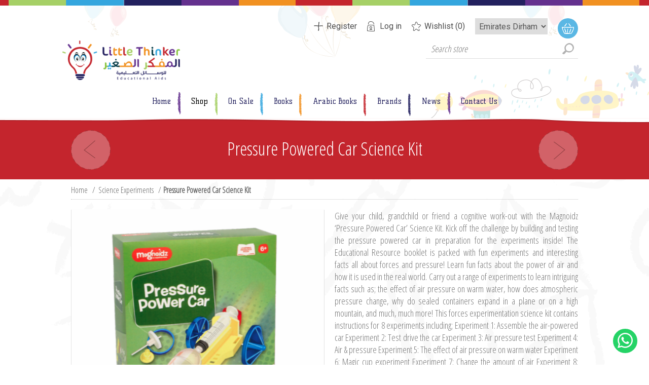

--- FILE ---
content_type: text/html; charset=utf-8
request_url: https://www.littlethinkeruae.com/en/pressure-powered-car-science-kit
body_size: 90277
content:
<!DOCTYPE html><html lang=en class=html-product-details-page><head><title>Pressure Powered Car Science Kit | Shop Kids Toy Online | Little Thinker Educational Aids</title><meta charset=UTF-8><meta name=description content="Give your child, grandchild or friend a cognitive work-out with the Magnoidz ‘Pressure Powered Car’ Science Kit. Kick off the challenge by building and testing the pressure powered car in preparation for the experiments inside!

The Educational Resource booklet is packed with fun experiments and interesting facts all about forces and pressure! Learn fun facts about the power of air and how it is used in the real world. Carry out a range of experiments to learn intriguing facts such as; the effect of air pressure on warm water, how does atmospheric pressure change, why do sealed containers expand in a plane or on a high mountain, and much, much more!

This forces experimentation science kit contains instructions for 8 experiments including;

Experiment 1: Assemble the air-powered car
Experiment 2: Test drive the car
Experiment 3: Air pressure test
Experiment 4: Air &amp; pressure
Experiment 5: The effect of air pressure on warm water
Experiment 6: Magic cup experiment
Experiment 7: Change the amount of air
Experiment 8: Make a rocket
Features

Instruction and Educational Resource booklet included
What's in the box?: 1 x car body, 1 x gear case, 1 x drive wheel, 2 x rear wheel, 2 x front wheel, 1 x air tank, 1 x cap, 2 x syringe, 1 x short axle, 1 x rocket, 1 x front axle"><meta name=keywords content="Books,UAE,Education,educational,toys,dolls,skill builder,children,book fair,abu dhabi,dubai,painting,peel and press,United Arab Emirates,costumes"><meta name=generator content=nopCommerce><meta name=viewport content="width=device-width, initial-scale=1"><link rel=stylesheet href=https://cdnjs.cloudflare.com/ajax/libs/font-awesome/5.15.4/css/all.min.css integrity="sha512-1ycn6IcaQQ40/MKBW2W4Rhis/DbILU74C1vSrLJxCq57o941Ym01SwNsOMqvEBFlcgUa6xLiPY/NS5R+E6ztJQ==" crossorigin=anonymous referrerpolicy=no-referrer><link href="https://fonts.googleapis.com/css?family=Open+Sans+Condensed:300&amp;subset=cyrillic-ext,latin-ext&amp;display=swap" rel=stylesheet><link href="https://fonts.googleapis.com/css?family=Kelly+Slab&amp;subset=latin,cyrillic&amp;display=swap" rel=stylesheet><link href="https://fonts.googleapis.com/css?family=Roboto:400,500,700&amp;display=swap" rel=stylesheet><!--[if lte IE 8]><link href="https://fonts.googleapis.com/css?family=Open+Sans+Condensed:300&amp;display=swap" rel=stylesheet><![endif]--><script>(function(n,t,i,r,u){n[r]=n[r]||[];n[r].push({"gtm.start":(new Date).getTime(),event:"gtm.js"});var e=t.getElementsByTagName(i)[0],f=t.createElement(i),o=r!="dataLayer"?"&l="+r:"";f.async=!0;f.src="https://www.googletagmanager.com/gtm.js?id="+u+o;e.parentNode.insertBefore(f,e)})(window,document,"script","dataLayer","GTM-MNTTJ6H")</script><script async src="https://www.googletagmanager.com/gtag/js?id=AW-650371342"></script><script>function gtag(){dataLayer.push(arguments)}window.dataLayer=window.dataLayer||[];gtag("js",new Date);gtag("config","AW-650371342")</script><script>!function(n,t,i,r,u,f,e){n.fbq||(u=n.fbq=function(){u.callMethod?u.callMethod.apply(u,arguments):u.queue.push(arguments)},n._fbq||(n._fbq=u),u.push=u,u.loaded=!0,u.version="2.0",u.queue=[],f=t.createElement(i),f.async=!0,f.src=r,e=t.getElementsByTagName(i)[0],e.parentNode.insertBefore(f,e))}(window,document,"script","https://connect.facebook.net/en_US/fbevents.js");fbq("init","301353758038641");fbq("track","PageView")</script><noscript><img height=1 width=1 style=display:none src="https://www.facebook.com/tr?id=301353758038641&amp;ev=PageView&amp;noscript=1"></noscript><meta property=og:type content=product><meta property=og:title content="Pressure Powered Car Science Kit"><meta property=og:description content="Give your child, grandchild or friend a cognitive work-out with the Magnoidz ‘Pressure Powered Car’ Science Kit. Kick off the challenge by building and testing the pressure powered car in preparation for the experiments inside!

The Educational Resource booklet is packed with fun experiments and interesting facts all about forces and pressure! Learn fun facts about the power of air and how it is used in the real world. Carry out a range of experiments to learn intriguing facts such as; the effect of air pressure on warm water, how does atmospheric pressure change, why do sealed containers expand in a plane or on a high mountain, and much, much more!

This forces experimentation science kit contains instructions for 8 experiments including;

Experiment 1: Assemble the air-powered car
Experiment 2: Test drive the car
Experiment 3: Air pressure test
Experiment 4: Air &amp; pressure
Experiment 5: The effect of air pressure on warm water
Experiment 6: Magic cup experiment
Experiment 7: Change the amount of air
Experiment 8: Make a rocket
Features

Instruction and Educational Resource booklet included
What's in the box?: 1 x car body, 1 x gear case, 1 x drive wheel, 2 x rear wheel, 2 x front wheel, 1 x air tank, 1 x cap, 2 x syringe, 1 x short axle, 1 x rocket, 1 x front axle"><meta property=og:image content=https://www.littlethinkeruae.com/images/thumbs/0006269_pressure-powered-car-science-kit_498.png><meta property=og:image:url content=https://www.littlethinkeruae.com/images/thumbs/0006269_pressure-powered-car-science-kit_498.png><meta property=og:url content=https://www.littlethinkeruae.com/en/pressure-powered-car-science-kit><meta property=og:site_name content="Little Thinker"><meta property=twitter:card content=summary><meta property=twitter:site content="Little Thinker"><meta property=twitter:title content="Pressure Powered Car Science Kit"><meta property=twitter:description content="Give your child, grandchild or friend a cognitive work-out with the Magnoidz ‘Pressure Powered Car’ Science Kit. Kick off the challenge by building and testing the pressure powered car in preparation for the experiments inside!

The Educational Resource booklet is packed with fun experiments and interesting facts all about forces and pressure! Learn fun facts about the power of air and how it is used in the real world. Carry out a range of experiments to learn intriguing facts such as; the effect of air pressure on warm water, how does atmospheric pressure change, why do sealed containers expand in a plane or on a high mountain, and much, much more!

This forces experimentation science kit contains instructions for 8 experiments including;

Experiment 1: Assemble the air-powered car
Experiment 2: Test drive the car
Experiment 3: Air pressure test
Experiment 4: Air &amp; pressure
Experiment 5: The effect of air pressure on warm water
Experiment 6: Magic cup experiment
Experiment 7: Change the amount of air
Experiment 8: Make a rocket
Features

Instruction and Educational Resource booklet included
What's in the box?: 1 x car body, 1 x gear case, 1 x drive wheel, 2 x rear wheel, 2 x front wheel, 1 x air tank, 1 x cap, 2 x syringe, 1 x short axle, 1 x rocket, 1 x front axle"><meta property=twitter:image content=https://www.littlethinkeruae.com/images/thumbs/0006269_pressure-powered-car-science-kit_498.png><meta property=twitter:url content=https://www.littlethinkeruae.com/en/pressure-powered-car-science-kit><style>.product-details-page .full-description{display:none}.product-details-page .ui-tabs .full-description{display:block}.product-details-page .tabhead-full-description{display:none}.product-details-page .product-specs-box{display:none}.product-details-page .ui-tabs .product-specs-box{display:block}.product-details-page .ui-tabs .product-specs-box .title{display:none}</style><script>!function(n,t,i,r,u,f,e){n.fbq||(u=n.fbq=function(){u.callMethod?u.callMethod.apply(u,arguments):u.queue.push(arguments)},n._fbq||(n._fbq=u),u.push=u,u.loaded=!0,u.version="2.0",u.agent="plnopcommerce",u.queue=[],f=t.createElement(i),f.async=!0,f.src=r,e=t.getElementsByTagName(i)[0],e.parentNode.insertBefore(f,e))}(window,document,"script","https://connect.facebook.net/en_US/fbevents.js");fbq("init","841539086286134",{external_id:"f1b04e21-aa33-41ae-9fb6-eb5536b92f45"});fbq("track","PageView");fbq("track","ViewContent",{content_category:"Science Experiments",content_ids:"5037832306159",content_name:"Pressure Powered Car Science Kit",content_type:"product",currency:"AED",value:49.77})</script><script async src="https://www.googletagmanager.com/gtag/js?id=UA-86953700-1"></script><script>function gtag(){dataLayer.push(arguments)}window.dataLayer=window.dataLayer||[];gtag("js",new Date);gtag("config","UA-86953700-1")</script><link href=/bundles/ozb7irpdav8kky-c02fjxakjaplindema9bzb8eothy.min.css rel=stylesheet><link rel=Stylesheet href="/Themes/ArtFactory/Content/css/custom.css??v=1.0"><link rel=canonical href=https://www.littlethinkeruae.com/en/pressure-powered-car-science-kit><link rel="shortcut icon" href=\icons\icons_0\favicon.ico><script type=application/ld+json>{"@type":"Organization","name":"Little Thinker","alternateName":"Little Thinker","url":"https://www.littlethinkeruae.com/en/pressure-powered-car-science-kit","logo":"https://www.littlethinkeruae.com/Themes/ArtFactory/Content/img/logo.png","address":{"@type":"PostalAddress","addressLocality":"Abu Dhabi","addressRegion":"UAE","streetAddress":"Zayed The First Street, 7th Street, FGB Building C88 Block A Office 2201 Abu Dhabi, P.O Box No. 47609"},"contactPoint":[{"@type":"ContactPoint","telephone":"+971 2 444 4126","contactType":"customer service"},{"@type":"ContactPoint","telephone":"+971 2 444 4126","email":"sales@littlethinkeruae.com","description":"&quot;Give your child, grandchild or friend a cognitive work-out with the Magnoidz &amp;#x2018;Pressure Powered Car&amp;#x2019; Science Kit. Kick off the challenge by building and testing the pressure powered car in preparation for the experiments inside!&amp;#xD;&amp;#xA;&amp;#xD;&amp;#xA;The Educational Resource booklet is packed with fun experiments and interesting facts all about forces and pressure! Learn fun facts about the power of air and how it is used in the real world. Carry out a range of experiments to learn intriguing facts such as; the effect of air pressure on warm water, how does atmospheric pressure change, why do sealed containers expand in a plane or on a high mountain, and much, much more!&amp;#xD;&amp;#xA;&amp;#xD;&amp;#xA;This forces experimentation science kit contains instructions for 8 experiments including;&amp;#xD;&amp;#xA;&amp;#xD;&amp;#xA;Experiment 1: Assemble the air-powered car&amp;#xD;&amp;#xA;Experiment 2: Test drive the car&amp;#xD;&amp;#xA;Experiment 3: Air pressure test&amp;#xD;&amp;#xA;Experiment 4: Air &amp;amp; pressure&amp;#xD;&amp;#xA;Experiment 5: The effect of air pressure on warm water&amp;#xD;&amp;#xA;Experiment 6: Magic cup experiment&amp;#xD;&amp;#xA;Experiment 7: Change the amount of air&amp;#xD;&amp;#xA;Experiment 8: Make a rocket&amp;#xD;&amp;#xA;Features&amp;#xD;&amp;#xA;&amp;#xD;&amp;#xA;Instruction and Educational Resource booklet included&amp;#xD;&amp;#xA;What&amp;#x27;s in the box?: 1 x car body, 1 x gear case, 1 x drive wheel, 2 x rear wheel, 2 x front wheel, 1 x air tank, 1 x cap, 2 x syringe, 1 x short axle, 1 x rocket, 1 x front axle&quot;","name":"Pressure Powered Car Science Kit | Shop Kids Toy Online  |  Little Thinker Educational Aids","contactType":"technical support"}],"sameAs":["https://www.facebook.com/LittleThinkerUAE/","https://www.instagram.com/littlethinkerabudhabi/"]}</script><body class=notAndroid23><div class=ajax-loading-block-window style=display:none></div><div id=dialog-notifications-success title=Notification style=display:none></div><div id=dialog-notifications-error title=Error style=display:none></div><div id=dialog-notifications-warning title=Warning style=display:none></div><div id=bar-notification class=bar-notification-container data-close=Close></div><!--[if lte IE 7]><div style=clear:both;height:59px;text-align:center;position:relative><a href=http://www.microsoft.com/windows/internet-explorer/default.aspx target=_blank> <img src=/Themes/ArtFactory/Content/img/ie_warning.jpg height=42 width=820 alt="You are using an outdated browser. For a faster, safer browsing experience, upgrade for free today."> </a></div><![endif]--><div class=overlayOffCanvas></div><div class=header><div class=header_ballon><div class=header-centering><div class=header-logo><a href="/" class=logo> <img alt="Little Thinker" src=https://www.littlethinkeruae.com/images/thumbs/0010318_logo.png></a></div><div class=header-links-wrapper><div class=header-links><ul><li><a href="/en/register?returnUrl=%2Fen%2Fpressure-powered-car-science-kit" class=ico-register>Register</a><li><a href="/en/login?returnUrl=%2Fen%2Fpressure-powered-car-science-kit" class=ico-login>Log in</a><li><a href=/en/wishlist class=ico-wishlist> <span class=wishlist-label>Wishlist</span> <span class=wishlist-qty>(0)</span> </a></ul></div><div class=header-selectors-wrapper><div class=currency-selector><select id=customerCurrency name=customerCurrency onchange=setLocation(this.value) aria-label="Currency selector"><option selected value="https://www.littlethinkeruae.com/en/changecurrency/13?returnUrl=%2Fen%2Fpressure-powered-car-science-kit">Emirates Dirham<option value="https://www.littlethinkeruae.com/en/changecurrency/1?returnUrl=%2Fen%2Fpressure-powered-car-science-kit">US Dollar<option value="https://www.littlethinkeruae.com/en/changecurrency/6?returnUrl=%2Fen%2Fpressure-powered-car-science-kit">Euro</select></div></div><div class=desktop-cart><div class=shopping-cart-link><a href=/en/cart>Shopping Cart</a><div id=flyout-cart class=flyout-cart><div class=mini-shopping-cart><div class=count>You have no items in your shopping cart.</div></div></div></div></div></div><div class=desktop-header-right><div class=desktop-cart-dummy></div><div class="search-box store-search-box"><form method=get id=small-search-box-form action=/en/search><input type=text class=search-box-text id=small-searchterms autocomplete=off name=q placeholder="Search store" aria-label="Search store"> <input type=hidden class=instantSearchResourceElement data-highlightfirstfoundelement=false data-minkeywordlength=3 data-defaultproductsortoption=5 data-instantsearchurl=/en/instantSearchFor data-searchpageurl=/en/search data-searchinproductdescriptions=true data-numberofvisibleproducts=5 data-noresultsresourcetext=" No data found."> <input type=submit class="button-1 search-box-button" value=Search></form></div></div><div class=header-menu><div class=close-menu><span>Close</span></div><ul class=mega-menu data-isrtlenabled=false data-enableclickfordropdown=false><li><a href="/" title=Home><span> Home</span></a><li class="has-sublist with-dropdown-in-grid"><span class="with-subcategories single-item-categories labelfornextplusbutton">Shop</span><div class="dropdown categories fullWidth boxes-5"><div class=row-wrapper><div class=row><div class=box><div class=picture-title-wrap><div class=title><a href=/en/role-play-costumes title="Role Play - Costume"><span>Role Play - Costume</span></a></div><div class=picture><a href=/en/role-play-costumes title="Show products in category Role Play - Costume"> <img class=lazy alt="Picture for category Role Play - Costume" src="[data-uri]" data-original=https://www.littlethinkeruae.com/images/thumbs/0007940_role-play-costume_290.png> </a></div></div><div class=c-subcategories><ul class=subcategories><li class=subcategory-item><a href=/en/collections title=Collections><span>Collections</span></a><li class=subcategory-item><a href=/en/sets title=Sets><span>Sets</span></a></ul></div></div><div class=box><div class=picture-title-wrap><div class=title><a href=/en/educational-toys title="On Sale!"><span>On Sale!</span></a></div><div class=picture><a href=/en/educational-toys title="Show products in category On Sale!"> <img class=lazy alt="Picture for category On Sale!" src="[data-uri]" data-original=https://www.littlethinkeruae.com/images/thumbs/0004839_on-sale_290.jpeg> </a></div></div></div><div class=box><div class=picture-title-wrap><div class=title><a href=/en/activity-books title="Activity Books"><span>Activity Books</span></a></div><div class=picture><a href=/en/activity-books title="Show products in category Activity Books"> <img class=lazy alt="Picture for category Activity Books" src="[data-uri]" data-original=https://www.littlethinkeruae.com/images/thumbs/0001223_activity-books_290.jpeg> </a></div></div><div class=c-subcategories><ul class=subcategories><li class=subcategory-item><a href=/en/activity title=Activity><span>Activity</span></a><li class=subcategory-item><a href=/en/coloringpaintingstickers title=Coloring/Painting/Stickers><span>Coloring/Painting/Stickers</span></a><li class=subcategory-item><a href=/en/on-the-go title="On The Go"><span>On The Go</span></a></ul></div></div><div class=box><div class=picture-title-wrap><div class=title><a href=/en/arts-crafts title="Arts &amp; Crafts"><span>Arts &amp; Crafts</span></a></div><div class=picture><a href=/en/arts-crafts title="Show products in category Arts &amp; Crafts"> <img class=lazy alt="Picture for category Arts &amp; Crafts" src="[data-uri]" data-original=https://www.littlethinkeruae.com/images/thumbs/0001224_arts-crafts_290.jpeg> </a></div></div><div class=c-subcategories><ul class=subcategories><li class=subcategory-item><a href=/en/beads title=Beads><span>Beads</span></a><li class=subcategory-item><a href=/en/kits title=Kits><span>Kits</span></a><li class=subcategory-item><a href=/en/mess-free-glitter title="Mess-Free Glitter"><span>Mess-Free Glitter</span></a><li class=subcategory-item><a href=/en/mess-free-sand title="Mess-Free Sand"><span>Mess-Free Sand</span></a><li class=subcategory-item><a href=/en/peel-press title="Peel &amp; Press"><span>Peel &amp; Press</span></a><li class=subcategory-item><a href=/en/simply-crafty title="Simply Crafty"><span>Simply Crafty</span></a><li class=subcategory-item><a href=/en/stamps title=Stamps><span>Stamps</span></a><li class=subcategory-item><a href=/en/supplies title=Supplies><span>Supplies</span></a></ul></div></div><div class=box><div class=picture-title-wrap><div class=title><a href=/en/baby-play title="Baby Play"><span>Baby Play</span></a></div><div class=picture><a href=/en/baby-play title="Show products in category Baby Play"> <img class=lazy alt="Picture for category Baby Play" src="[data-uri]" data-original=https://www.littlethinkeruae.com/images/thumbs/0004837_baby-play_290.jpeg> </a></div></div><div class=c-subcategories><ul class=subcategories><li class=subcategory-item><a href=/en/ks-kids title="K's Kids"><span>K&#x27;s Kids</span></a></ul></div></div></div><div class=row><div class=box><div class=picture-title-wrap><div class=title><a href=/en/play-house-2 title="Play House/Kitchen Sets"><span>Play House/Kitchen Sets</span></a></div><div class=picture><a href=/en/play-house-2 title="Show products in category Play House/Kitchen Sets"> <img class=lazy alt="Picture for category Play House/Kitchen Sets" src="[data-uri]" data-original=https://www.littlethinkeruae.com/images/thumbs/0001225_play-housekitchen-sets_290.jpeg> </a></div></div><div class=c-subcategories><ul class=subcategories><li class=subcategory-item><a href=/en/kitchens-play-sets title="Kitchens &amp; Play Sets"><span>Kitchens &amp; Play Sets</span></a><li class=subcategory-item><a href=/en/play-food title="Play Food"><span>Play Food</span></a></ul></div></div><div class=box><div class=picture-title-wrap><div class=title><a href=/en/puppets-plush title="Puppets &amp; Plush"><span>Puppets &amp; Plush</span></a></div><div class=picture><a href=/en/puppets-plush title="Show products in category Puppets &amp; Plush"> <img class=lazy alt="Picture for category Puppets &amp; Plush" src="[data-uri]" data-original=https://www.littlethinkeruae.com/images/thumbs/0001226_puppets-plush_290.jpeg> </a></div></div><div class=c-subcategories><ul class=subcategories><li class=subcategory-item><a href=/en/fantasy-friends title="Fantasy Friends"><span>Fantasy Friends</span></a><li class=subcategory-item><a href=/en/felines title=Felines><span>Felines</span></a><li class=subcategory-item><a href=/en/lifelike-stuffed-animals title="Lifelike Stuffed Animals"><span>Lifelike Stuffed Animals</span></a><li class=subcategory-item><a href=/en/meadow-medleys title="Meadow Medleys"><span>Meadow Medleys</span></a><li class=subcategory-item><a href=/en/puppets title=Puppets><span>Puppets</span></a><li class=subcategory-item><a href=/en/sealife-sidekickspenguin-pals title="Sealife Sidekicks/Penguin Pals"><span>Sealife Sidekicks/Penguin Pals</span></a><li class=subcategory-item><a href=/en/wildlife-friends title="Wildlife Friends"><span>Wildlife Friends</span></a><li class=subcategory-item><a href=/en/zoo-friends title="Zoo Friends"><span>Zoo Friends</span></a></ul></div></div><div class=box><div class=picture-title-wrap><div class=title><a href=/en/puzzles-cardboard title="Puzzles (Cardboard)"><span>Puzzles (Cardboard)</span></a></div><div class=picture><a href=/en/puzzles-cardboard title="Show products in category Puzzles (Cardboard)"> <img class=lazy alt="Picture for category Puzzles (Cardboard)" src="[data-uri]" data-original=https://www.littlethinkeruae.com/images/thumbs/0001227_puzzles-cardboard_290.jpeg> </a></div></div><div class=c-subcategories><ul class=subcategories><li class=subcategory-item><a href=/en/100-piece title="100 Piece"><span>100 Piece</span></a><li class=subcategory-item><a href=/en/1000-piece title="1000 Piece"><span>1000 Piece</span></a><li class=subcategory-item><a href=/en/200-piece-2 title="200 Piece"><span>200 Piece</span></a><li class=subcategory-item><a href=/en/floor-puzzles title="Floor Puzzles"><span>Floor Puzzles</span></a></ul></div></div><div class=box><div class=picture-title-wrap><div class=title><a href=/en/puzzles-wooden title="Puzzles (Wooden)"><span>Puzzles (Wooden)</span></a></div><div class=picture><a href=/en/puzzles-wooden title="Show products in category Puzzles (Wooden)"> <img class=lazy alt="Picture for category Puzzles (Wooden)" src="[data-uri]" data-original=https://www.littlethinkeruae.com/images/thumbs/0001228_puzzles-wooden_290.jpeg> </a></div></div><div class=c-subcategories><ul class=subcategories><li class=subcategory-item><a href=/en/chunky-puzzles title="Chunky Puzzles"><span>Chunky Puzzles</span></a><li class=subcategory-item><a href=/en/jigsaw-puzzles title="Jigsaw Puzzles"><span>Jigsaw Puzzles</span></a><li class=subcategory-item><a href=/en/jumbo-knobs title="Jumbo Knobs"><span>Jumbo Knobs</span></a><li class=subcategory-item><a href=/en/mazecubetouch-feel title="Maze/Cube/Touch &amp; Feel"><span>Maze/Cube/Touch &amp; Feel</span></a><li class=subcategory-item><a href=/en/miniclassic-puzzles title="Mini/Classic Puzzles"><span>Mini/Classic Puzzles</span></a><li class=subcategory-item><a href=/en/peg-puzzles title="Peg Puzzles"><span>Peg Puzzles</span></a><li class=subcategory-item><a href=/en/puzzles-in-a-box title="Puzzles in a Box"><span>Puzzles in a Box</span></a><li class=subcategory-item><a href=/en/sound-puzzles title="Sound Puzzles"><span>Sound Puzzles</span></a></ul></div></div><div class=box><div class=picture-title-wrap><div class=title><a href=/en/skill-builders title="Skill Builders"><span>Skill Builders</span></a></div><div class=picture><a href=/en/skill-builders title="Show products in category Skill Builders"> <img class=lazy alt="Picture for category Skill Builders" src="[data-uri]" data-original=https://www.littlethinkeruae.com/images/thumbs/0001231_skill-builders_290.jpeg> </a></div></div><div class=c-subcategories><ul class=subcategories><li class=subcategory-item><a href=/en/creative-classroom title="Creative Classroom"><span>Creative Classroom</span></a><li class=subcategory-item><a href=/en/early-learning title="Early Learning"><span>Early Learning</span></a><li class=subcategory-item><a href=/en/games title=Games><span>Games</span></a><li class=subcategory-item><a href=/en/lacing-activities title="Lacing Activities"><span>Lacing Activities</span></a><li class=subcategory-item><a href=/en/learning-mats title="Learning Mats"><span>Learning Mats</span></a><li class=subcategory-item><a href=/en/magic title=Magic><span>Magic</span></a><li class=subcategory-item><a href=/en/magnetic-activities title="Magnetic Activities"><span>Magnetic Activities</span></a><li class=subcategory-item><a href=/en/smarty-pants title="Smarty Pants"><span>Smarty Pants</span></a></ul></div></div></div><div class=row><div class=box><div class=picture-title-wrap><div class=title><a href=/en/sunny-patch-outdoor-play title="Sunny Patch/ Outdoor Play"><span>Sunny Patch/ Outdoor Play</span></a></div><div class=picture><a href=/en/sunny-patch-outdoor-play title="Show products in category Sunny Patch/ Outdoor Play"> <img class=lazy alt="Picture for category Sunny Patch/ Outdoor Play" src="[data-uri]" data-original=https://www.littlethinkeruae.com/images/thumbs/0001232_sunny-patch-outdoor-play_290.jpeg> </a></div></div><div class=c-subcategories><ul class=subcategories><li class=subcategory-item><a href=/en/bubble-fun title="Bubble Fun"><span>Bubble Fun</span></a><li class=subcategory-item><a href=/en/outdoor-indoor-lifestyle title="Outdoor &amp; Indoor Lifestyle"><span>Outdoor &amp; Indoor Lifestyle</span></a><li class=subcategory-item><a href=/en/pool-play title="Pool Play"><span>Pool Play</span></a><li class=subcategory-item><a href=/en/sand-play title="Sand Play"><span>Sand Play</span></a></ul></div></div><div class=box><div class=picture-title-wrap><div class=title><a href=/en/trucks-trains-vehicles title="Trucks, Trains &amp; Vehicles"><span>Trucks, Trains &amp; Vehicles</span></a></div><div class=picture><a href=/en/trucks-trains-vehicles title="Show products in category Trucks, Trains &amp; Vehicles"> <img class=lazy alt="Picture for category Trucks, Trains &amp; Vehicles" src="[data-uri]" data-original=https://www.littlethinkeruae.com/images/thumbs/0001233_trucks-trains-vehicles_290.jpeg> </a></div></div><div class=c-subcategories><ul class=subcategories><li class=subcategory-item><a href=/en/train-sets-access title="Train Sets &amp; Access"><span>Train Sets &amp; Access</span></a><li class=subcategory-item><a href=/en/wooden-vehicles title="Wooden Vehicles"><span>Wooden Vehicles</span></a></ul></div></div><div class=box><div class=picture-title-wrap><div class=title><a href=/en/flashcarsds title=Flashcards><span>Flashcards</span></a></div><div class=picture><a href=/en/flashcarsds title="Show products in category Flashcards"> <img class=lazy alt="Picture for category Flashcards" src="[data-uri]" data-original=https://www.littlethinkeruae.com/images/thumbs/0004775_flashcards_290.jpeg> </a></div></div></div><div class=box><div class=picture-title-wrap><div class=title><a href=/en/early-years-ride-on-toybike title="Early years Ride on toy/Bike"><span>Early years Ride on toy/Bike</span></a></div><div class=picture><a href=/en/early-years-ride-on-toybike title="Show products in category Early years Ride on toy/Bike"> <img class=lazy alt="Picture for category Early years Ride on toy/Bike" src="[data-uri]" data-original=https://www.littlethinkeruae.com/images/thumbs/0006765_early-years-ride-on-toybike_290.jpeg> </a></div></div></div><div class=box><div class=picture-title-wrap><div class=title><a href=/en/science-experiments title="Science Experiments"><span>Science Experiments</span></a></div><div class=picture><a href=/en/science-experiments title="Show products in category Science Experiments"> <img class=lazy alt="Picture for category Science Experiments" src="[data-uri]" data-original=https://www.littlethinkeruae.com/images/thumbs/0006760_science-experiments_290.jpeg> </a></div></div></div></div><div class=row><div class=box><div class=picture-title-wrap><div class=title><a href=/en/stationary title=Stationary><span>Stationary</span></a></div><div class=picture><a href=/en/stationary title="Show products in category Stationary"> <img class=lazy alt="Picture for category Stationary" src="[data-uri]" data-original=https://www.littlethinkeruae.com/images/thumbs/0007007_stationary_290.png> </a></div></div></div><div class=box><div class=picture-title-wrap><div class=title><a href=/en/teaching-resources title="TEACHER RESOURCES"><span>TEACHER RESOURCES</span></a></div><div class=picture><a href=/en/teaching-resources title="Show products in category TEACHER RESOURCES"> <img class=lazy alt="Picture for category TEACHER RESOURCES" src="[data-uri]" data-original=https://www.littlethinkeruae.com/images/thumbs/0007688_teacher-resources_290.jpeg> </a></div></div></div><div class=box><div class=picture-title-wrap><div class=title><a href=/en/best-toys-uae title="Up to 60% OFF Items"><span>Up to 60% OFF Items</span></a></div><div class=picture><a href=/en/best-toys-uae title="Show products in category Up to 60% OFF Items"> <img class=lazy alt="Picture for category Up to 60% OFF Items" src="[data-uri]" data-original=https://www.littlethinkeruae.com/images/thumbs/0013633_up-to-60-off-items_290.png> </a></div></div></div><div class=box><div class=picture-title-wrap><div class=title><a href=/en/baby-books-children-books-hardbound-books-toddler-books-scholastic title="Toddler Books"><span>Toddler Books</span></a></div><div class=picture><a href=/en/baby-books-children-books-hardbound-books-toddler-books-scholastic title="Show products in category Toddler Books"> <img class=lazy alt="Picture for category Toddler Books" src="[data-uri]" data-original=https://www.littlethinkeruae.com/images/thumbs/0013634_toddler-books_290.jpeg> </a></div></div></div><div class=box><div class=picture-title-wrap><div class=title><a href=/en/books-under-aed-10 title="Books Under AED 10"><span>Books Under AED 10</span></a></div><div class=picture><a href=/en/books-under-aed-10 title="Show products in category Books Under AED 10"> <img class=lazy alt="Picture for category Books Under AED 10" src="[data-uri]" data-original=https://www.littlethinkeruae.com/images/thumbs/0013786_books-under-aed-10_290.jpeg> </a></div></div></div></div><div class=row><div class=box><div class=picture-title-wrap><div class=title><a href=/en/ramadan-activity-book-big-kids-paperback-ramadanbooks-kidsbooks-ramadanactivitybooks-childrenbooks-kids-ramadanbooks-ramadanchildrenbooks title="Ramadan Books &amp; Educational Toys"><span>Ramadan Books &amp; Educational Toys</span></a></div><div class=picture><a href=/en/ramadan-activity-book-big-kids-paperback-ramadanbooks-kidsbooks-ramadanactivitybooks-childrenbooks-kids-ramadanbooks-ramadanchildrenbooks title="Show products in category Ramadan Books &amp; Educational Toys"> <img class=lazy alt="Picture for category Ramadan Books &amp; Educational Toys" src="[data-uri]" data-original=https://www.littlethinkeruae.com/images/thumbs/0013910_ramadan-books-educational-toys_290.jpeg> </a></div></div></div><div class=box><div class=picture-title-wrap><div class=title><a href=/en/arabic-book title="Arabic Books"><span>Arabic Books</span></a></div><div class=picture><a href=/en/arabic-book title="Show products in category Arabic Books"> <img class=lazy alt="Picture for category Arabic Books" src="[data-uri]" data-original=https://www.littlethinkeruae.com/images/thumbs/0014409_arabic-books_290.png> </a></div></div><div class=c-subcategories><ul class=subcategories><li class=subcategory-item><a href=/en/arabic-activity-book title="Arabic Activity Book"><span>Arabic Activity Book</span></a><li class=subcategory-item><a href=/en/arabic-story-activity title="Arabic Story / Activity"><span>Arabic Story / Activity</span></a><li class=subcategory-item><a href=/en/arabic-baby-book-2 title="Arabic Baby Book"><span>Arabic Baby Book</span></a></ul></div></div><div class=box><div class=picture-title-wrap><div class=title><a href=/en/bilingual-books-3 title="Bilingual Books"><span>Bilingual Books</span></a></div><div class=picture><a href=/en/bilingual-books-3 title="Show products in category Bilingual Books"> <img class=lazy alt="Picture for category Bilingual Books" src="[data-uri]" data-original=https://www.littlethinkeruae.com/images/thumbs/default-image_290.png> </a></div></div></div><div class=box><div class=picture-title-wrap><div class=title><a href=/en/board-games title="Board Games"><span>Board Games</span></a></div><div class=picture><a href=/en/board-games title="Show products in category Board Games"> <img class=lazy alt="Picture for category Board Games" src="[data-uri]" data-original=https://www.littlethinkeruae.com/images/thumbs/default-image_290.png> </a></div></div></div><div class=box><div class=picture-title-wrap><div class=title><a href=/en/educational-items title="Educational items"><span>Educational items</span></a></div><div class=picture><a href=/en/educational-items title="Show products in category Educational items"> <img class=lazy alt="Picture for category Educational items" src="[data-uri]" data-original=https://www.littlethinkeruae.com/images/thumbs/default-image_290.png> </a></div></div><div class=c-subcategories><ul class=subcategories><li class=subcategory-item><a href=/en/arabic-educational title="Arabic Educational"><span>Arabic Educational</span></a></ul></div></div></div><div class=row><div class=box><div class=picture-title-wrap><div class=title><a href=/en/stem-2 title=STEM><span>STEM</span></a></div><div class=picture><a href=/en/stem-2 title="Show products in category STEM"> <img class=lazy alt="Picture for category STEM" src="[data-uri]" data-original=https://www.littlethinkeruae.com/images/thumbs/default-image_290.png> </a></div></div></div><div class=box><div class=picture-title-wrap><div class=title><a href=/en/classic-toys title="Classic Toys"><span>Classic Toys</span></a></div><div class=picture><a href=/en/classic-toys title="Show products in category Classic Toys"> <img class=lazy alt="Picture for category Classic Toys" src="[data-uri]" data-original=https://www.littlethinkeruae.com/images/thumbs/0001235_classic-toys_290.jpeg> </a></div></div><div class=c-subcategories><ul class=subcategories><li class=subcategory-item><a href=/en/blocks title=Blocks><span>Blocks</span></a><li class=subcategory-item><a href=/en/first-play-soft-toys title="First Play Soft Toys"><span>First Play Soft Toys</span></a><li class=subcategory-item><a href=/en/first-play-wooden-toys title="First Play Wooden Toys"><span>First Play Wooden Toys</span></a><li class=subcategory-item><a href=/en/magnetic-dress-up-sets title="Magnetic Dress-Up Sets"><span>Magnetic Dress-Up Sets</span></a><li class=subcategory-item><a href=/en/musical-instruments title="Musical Instruments"><span>Musical Instruments</span></a><li class=subcategory-item><a href=/en/play-sets title="Play Sets"><span>Play Sets</span></a></ul></div></div><div class=box><div class=picture-title-wrap><div class=title><a href=/en/dollhouses-sets title="Dollhouses &amp; Sets"><span>Dollhouses &amp; Sets</span></a></div><div class=picture><a href=/en/dollhouses-sets title="Show products in category Dollhouses &amp; Sets"> <img class=lazy alt="Picture for category Dollhouses &amp; Sets" src="[data-uri]" data-original=https://www.littlethinkeruae.com/images/thumbs/0001236_dollhouses-sets_290.jpeg> </a></div></div><div class=c-subcategories><ul class=subcategories><li class=subcategory-item><a href=/en/doll-figures-in-character title="Doll Figures in Character"><span>Doll Figures in Character</span></a><li class=subcategory-item><a href=/en/dolls-doll-furniture title="Dolls &amp; Doll Furniture"><span>Dolls &amp; Doll Furniture</span></a></ul></div></div><div class=empty-box></div><div class=empty-box></div></div></div></div><li class=has-sublist><a href=https://www.littlethinkeruae.com/en/educational-toys class=with-subcategories title="On Sale"><span> On Sale</span></a><div class=plus-button></div><div class=sublist-wrap><ul class=sublist><li class=back-button><span>Back</span><li><a href=/en/best-toys-uae title="Up to 60% OFF Items"><span> Up to 60% OFF Items</span></a><li><a href=/en/books-under-aed-10 title="Books Under AED 10"><span> Books Under AED 10</span></a><li><a href=/en/ramadan-activity-book-big-kids-paperback-ramadanbooks-kidsbooks-ramadanactivitybooks-childrenbooks-kids-ramadanbooks-ramadanchildrenbooks title="Ramadan Books &amp; Educational Toys"><span> Ramadan Books &amp; Educational Toys</span></a><li><a href=/en/role-play-costumes title="Role Play - Costume"><span> Role Play - Costume</span></a></ul></div><li class=has-sublist><a href=/en/books class=with-subcategories title=Books><span> Books</span></a><div class=plus-button></div><div class=sublist-wrap><ul class=sublist><li class=back-button><span>Back</span><li><a href=/en/activity-books title="Activity Books"><span> Activity Books</span></a><li><a href=/en/baby-books-children-books-hardbound-books-toddler-books-scholastic title="Toddler Books"><span> Toddler Books</span></a><li><a href=/en/picture-books-2 title="Picture Books"><span> Picture Books</span></a><li><a href=/en/fathers-day-books title="Father's day books"><span> Father&#x27;s day books</span></a><li><a href=/en/mothers-day-books title="Mother's day books"><span> Mother&#x27;s day books</span></a><li><a href=/en/touch-and-feel-books title="Touch and feel books"><span> Touch and feel books</span></a><li><a href=/en/sound-books title="Sound Books"><span> Sound Books</span></a><li><a href=/en/science-books title="Science books"><span> Science books</span></a><li><a href=/en/christmas-books title="Christmas books"><span> Christmas books</span></a><li><a href=/en/uae-books title="UAE Books"><span> UAE Books</span></a><li><a href=/en/bilingual-books-2 title="Bilingual Books"><span> Bilingual Books</span></a><li><a href=/en/books-under-aed-10 title="Books Under AED 10"><span> Books Under AED 10</span></a></ul></div><li class=has-sublist><a href=/en/arabic-book class=with-subcategories title="Arabic Books"><span> Arabic Books</span></a><div class=plus-button></div><div class=sublist-wrap><ul class=sublist><li class=back-button><span>Back</span><li><a href=/en/ramadan-activity-book-big-kids-paperback-ramadanbooks-kidsbooks-ramadanactivitybooks-childrenbooks-kids-ramadanbooks-ramadanchildrenbooks title="Ramadan Books &amp; Educational Toys"><span> Ramadan Books &amp; Educational Toys</span></a><li><a href=/en/arabic-activity-book title="Arabic Activity Book"><span> Arabic Activity Book</span></a><li><a href=/en/arabic-baby-book-2 title="Arabic Baby Book"><span> Arabic Baby Book</span></a><li><a href=/en/arabic-story-activity title="Arabic Story / Activity"><span> Arabic Story / Activity</span></a><li><a href=/en/arabic-educational title="Arabic Educational"><span> Arabic Educational</span></a><li><a href=/en/arabic-picture-books title="Arabic picture books"><span> Arabic picture books</span></a><li><a href=/en/bilingual-books-3 title="Bilingual Books"><span> Bilingual Books</span></a></ul></div><li class=has-sublist><a href=/en/manufacturer/all class=with-subcategories title=Brands><span> Brands</span></a><div class=plus-button></div><div class=sublist-wrap><ul class=sublist><li class=back-button><span>Back</span><li><a href=/en/melissa-and-doug title="Melissa and Doug"><span> Melissa and Doug</span></a><li><a href=/en/learning-resources title="LEARNING RESOURCES"><span> LEARNING RESOURCES</span></a><li><a href=/en/bigjigs title=BIGJIGS><span> BIGJIGS</span></a><li><a href=/en/klutz title=KLUTZ><span> KLUTZ</span></a><li><a href=/en/little-thinker title="LITTLE THINKER"><span> LITTLE THINKER</span></a><li><a href=/en/crocodile-creek title="CROCODILE CREEK"><span> CROCODILE CREEK</span></a><li><a href=/en/keycraft title=KEYCRAFT><span> KEYCRAFT</span></a><li><a href=/en/green-toys title="GREEN TOYS"><span> GREEN TOYS</span></a><li><a href=/en/ludi title=LUDI><span> LUDI</span></a><li><a href=/en/smily-kiddos title="Smily Kiddos"><span> Smily Kiddos</span></a><li><a href=/en/rubies-costumes title="Rubie's Costumes"><span> Rubie&#x27;s Costumes</span></a><li><a href=/en/playmonster title="Play Monster"><span> Play Monster</span></a></ul></div><li><a href=/en/news title=News><span> News</span></a><li><a href=/en/contactus title="Contact Us"><span> Contact Us</span></a></ul><div class=menu-title><span>Menu</span></div><ul class=mega-menu-responsive><li><a href="/" title=Home><span> Home</span></a><li class=has-sublist><span class="with-subcategories single-item-categories labelfornextplusbutton">Shop</span><div class=plus-button></div><div class=sublist-wrap><ul class=sublist><li class=back-button><span>Back</span><li class=has-sublist><a href=/en/role-play-costumes title="Role Play - Costume" class=with-subcategories><span>Role Play - Costume</span></a><div class=plus-button></div><div class=sublist-wrap><ul class=sublist><li class=back-button><span>Back</span><li><a class=lastLevelCategory href=/en/collections title=Collections><span>Collections</span></a><li><a class=lastLevelCategory href=/en/sets title=Sets><span>Sets</span></a></ul></div><li><a class=lastLevelCategory href=/en/educational-toys title="On Sale!"><span>On Sale!</span></a><li class=has-sublist><a href=/en/activity-books title="Activity Books" class=with-subcategories><span>Activity Books</span></a><div class=plus-button></div><div class=sublist-wrap><ul class=sublist><li class=back-button><span>Back</span><li><a class=lastLevelCategory href=/en/activity title=Activity><span>Activity</span></a><li><a class=lastLevelCategory href=/en/coloringpaintingstickers title=Coloring/Painting/Stickers><span>Coloring/Painting/Stickers</span></a><li><a class=lastLevelCategory href=/en/on-the-go title="On The Go"><span>On The Go</span></a></ul></div><li class=has-sublist><a href=/en/arts-crafts title="Arts &amp; Crafts" class=with-subcategories><span>Arts &amp; Crafts</span></a><div class=plus-button></div><div class=sublist-wrap><ul class=sublist><li class=back-button><span>Back</span><li><a class=lastLevelCategory href=/en/beads title=Beads><span>Beads</span></a><li><a class=lastLevelCategory href=/en/kits title=Kits><span>Kits</span></a><li><a class=lastLevelCategory href=/en/mess-free-glitter title="Mess-Free Glitter"><span>Mess-Free Glitter</span></a><li><a class=lastLevelCategory href=/en/mess-free-sand title="Mess-Free Sand"><span>Mess-Free Sand</span></a><li><a class=lastLevelCategory href=/en/peel-press title="Peel &amp; Press"><span>Peel &amp; Press</span></a><li><a class=lastLevelCategory href=/en/simply-crafty title="Simply Crafty"><span>Simply Crafty</span></a><li><a class=lastLevelCategory href=/en/stamps title=Stamps><span>Stamps</span></a><li><a class=lastLevelCategory href=/en/supplies title=Supplies><span>Supplies</span></a></ul></div><li class=has-sublist><a href=/en/baby-play title="Baby Play" class=with-subcategories><span>Baby Play</span></a><div class=plus-button></div><div class=sublist-wrap><ul class=sublist><li class=back-button><span>Back</span><li><a class=lastLevelCategory href=/en/ks-kids title="K's Kids"><span>K&#x27;s Kids</span></a></ul></div><li class=has-sublist><a href=/en/play-house-2 title="Play House/Kitchen Sets" class=with-subcategories><span>Play House/Kitchen Sets</span></a><div class=plus-button></div><div class=sublist-wrap><ul class=sublist><li class=back-button><span>Back</span><li><a class=lastLevelCategory href=/en/kitchens-play-sets title="Kitchens &amp; Play Sets"><span>Kitchens &amp; Play Sets</span></a><li><a class=lastLevelCategory href=/en/play-food title="Play Food"><span>Play Food</span></a></ul></div><li class=has-sublist><a href=/en/puppets-plush title="Puppets &amp; Plush" class=with-subcategories><span>Puppets &amp; Plush</span></a><div class=plus-button></div><div class=sublist-wrap><ul class=sublist><li class=back-button><span>Back</span><li><a class=lastLevelCategory href=/en/fantasy-friends title="Fantasy Friends"><span>Fantasy Friends</span></a><li><a class=lastLevelCategory href=/en/felines title=Felines><span>Felines</span></a><li><a class=lastLevelCategory href=/en/lifelike-stuffed-animals title="Lifelike Stuffed Animals"><span>Lifelike Stuffed Animals</span></a><li><a class=lastLevelCategory href=/en/meadow-medleys title="Meadow Medleys"><span>Meadow Medleys</span></a><li><a class=lastLevelCategory href=/en/puppets title=Puppets><span>Puppets</span></a><li><a class=lastLevelCategory href=/en/sealife-sidekickspenguin-pals title="Sealife Sidekicks/Penguin Pals"><span>Sealife Sidekicks/Penguin Pals</span></a><li><a class=lastLevelCategory href=/en/wildlife-friends title="Wildlife Friends"><span>Wildlife Friends</span></a><li><a class=lastLevelCategory href=/en/zoo-friends title="Zoo Friends"><span>Zoo Friends</span></a></ul></div><li class=has-sublist><a href=/en/puzzles-cardboard title="Puzzles (Cardboard)" class=with-subcategories><span>Puzzles (Cardboard)</span></a><div class=plus-button></div><div class=sublist-wrap><ul class=sublist><li class=back-button><span>Back</span><li><a class=lastLevelCategory href=/en/100-piece title="100 Piece"><span>100 Piece</span></a><li><a class=lastLevelCategory href=/en/1000-piece title="1000 Piece"><span>1000 Piece</span></a><li><a class=lastLevelCategory href=/en/200-piece-2 title="200 Piece"><span>200 Piece</span></a><li><a class=lastLevelCategory href=/en/floor-puzzles title="Floor Puzzles"><span>Floor Puzzles</span></a></ul></div><li class=has-sublist><a href=/en/puzzles-wooden title="Puzzles (Wooden)" class=with-subcategories><span>Puzzles (Wooden)</span></a><div class=plus-button></div><div class=sublist-wrap><ul class=sublist><li class=back-button><span>Back</span><li><a class=lastLevelCategory href=/en/chunky-puzzles title="Chunky Puzzles"><span>Chunky Puzzles</span></a><li><a class=lastLevelCategory href=/en/jigsaw-puzzles title="Jigsaw Puzzles"><span>Jigsaw Puzzles</span></a><li><a class=lastLevelCategory href=/en/jumbo-knobs title="Jumbo Knobs"><span>Jumbo Knobs</span></a><li><a class=lastLevelCategory href=/en/mazecubetouch-feel title="Maze/Cube/Touch &amp; Feel"><span>Maze/Cube/Touch &amp; Feel</span></a><li><a class=lastLevelCategory href=/en/miniclassic-puzzles title="Mini/Classic Puzzles"><span>Mini/Classic Puzzles</span></a><li><a class=lastLevelCategory href=/en/peg-puzzles title="Peg Puzzles"><span>Peg Puzzles</span></a><li><a class=lastLevelCategory href=/en/puzzles-in-a-box title="Puzzles in a Box"><span>Puzzles in a Box</span></a><li><a class=lastLevelCategory href=/en/sound-puzzles title="Sound Puzzles"><span>Sound Puzzles</span></a></ul></div><li class=has-sublist><a href=/en/skill-builders title="Skill Builders" class=with-subcategories><span>Skill Builders</span></a><div class=plus-button></div><div class=sublist-wrap><ul class=sublist><li class=back-button><span>Back</span><li><a class=lastLevelCategory href=/en/creative-classroom title="Creative Classroom"><span>Creative Classroom</span></a><li><a class=lastLevelCategory href=/en/early-learning title="Early Learning"><span>Early Learning</span></a><li><a class=lastLevelCategory href=/en/games title=Games><span>Games</span></a><li><a class=lastLevelCategory href=/en/lacing-activities title="Lacing Activities"><span>Lacing Activities</span></a><li><a class=lastLevelCategory href=/en/learning-mats title="Learning Mats"><span>Learning Mats</span></a><li><a class=lastLevelCategory href=/en/magic title=Magic><span>Magic</span></a><li><a class=lastLevelCategory href=/en/magnetic-activities title="Magnetic Activities"><span>Magnetic Activities</span></a><li><a class=lastLevelCategory href=/en/smarty-pants title="Smarty Pants"><span>Smarty Pants</span></a></ul></div><li class=has-sublist><a href=/en/sunny-patch-outdoor-play title="Sunny Patch/ Outdoor Play" class=with-subcategories><span>Sunny Patch/ Outdoor Play</span></a><div class=plus-button></div><div class=sublist-wrap><ul class=sublist><li class=back-button><span>Back</span><li><a class=lastLevelCategory href=/en/bubble-fun title="Bubble Fun"><span>Bubble Fun</span></a><li><a class=lastLevelCategory href=/en/outdoor-indoor-lifestyle title="Outdoor &amp; Indoor Lifestyle"><span>Outdoor &amp; Indoor Lifestyle</span></a><li><a class=lastLevelCategory href=/en/pool-play title="Pool Play"><span>Pool Play</span></a><li><a class=lastLevelCategory href=/en/sand-play title="Sand Play"><span>Sand Play</span></a></ul></div><li class=has-sublist><a href=/en/trucks-trains-vehicles title="Trucks, Trains &amp; Vehicles" class=with-subcategories><span>Trucks, Trains &amp; Vehicles</span></a><div class=plus-button></div><div class=sublist-wrap><ul class=sublist><li class=back-button><span>Back</span><li><a class=lastLevelCategory href=/en/train-sets-access title="Train Sets &amp; Access"><span>Train Sets &amp; Access</span></a><li><a class=lastLevelCategory href=/en/wooden-vehicles title="Wooden Vehicles"><span>Wooden Vehicles</span></a></ul></div><li><a class=lastLevelCategory href=/en/flashcarsds title=Flashcards><span>Flashcards</span></a><li><a class=lastLevelCategory href=/en/early-years-ride-on-toybike title="Early years Ride on toy/Bike"><span>Early years Ride on toy/Bike</span></a><li><a class=lastLevelCategory href=/en/science-experiments title="Science Experiments"><span>Science Experiments</span></a><li><a class=lastLevelCategory href=/en/stationary title=Stationary><span>Stationary</span></a><li><a class=lastLevelCategory href=/en/teaching-resources title="TEACHER RESOURCES"><span>TEACHER RESOURCES</span></a><li><a class=lastLevelCategory href=/en/best-toys-uae title="Up to 60% OFF Items"><span>Up to 60% OFF Items</span></a><li><a class=lastLevelCategory href=/en/baby-books-children-books-hardbound-books-toddler-books-scholastic title="Toddler Books"><span>Toddler Books</span></a><li><a class=lastLevelCategory href=/en/books-under-aed-10 title="Books Under AED 10"><span>Books Under AED 10</span></a><li><a class=lastLevelCategory href=/en/ramadan-activity-book-big-kids-paperback-ramadanbooks-kidsbooks-ramadanactivitybooks-childrenbooks-kids-ramadanbooks-ramadanchildrenbooks title="Ramadan Books &amp; Educational Toys"><span>Ramadan Books &amp; Educational Toys</span></a><li class=has-sublist><a href=/en/arabic-book title="Arabic Books" class=with-subcategories><span>Arabic Books</span></a><div class=plus-button></div><div class=sublist-wrap><ul class=sublist><li class=back-button><span>Back</span><li><a class=lastLevelCategory href=/en/arabic-activity-book title="Arabic Activity Book"><span>Arabic Activity Book</span></a><li><a class=lastLevelCategory href=/en/arabic-story-activity title="Arabic Story / Activity"><span>Arabic Story / Activity</span></a><li><a class=lastLevelCategory href=/en/arabic-baby-book-2 title="Arabic Baby Book"><span>Arabic Baby Book</span></a></ul></div><li><a class=lastLevelCategory href=/en/bilingual-books-3 title="Bilingual Books"><span>Bilingual Books</span></a><li><a class=lastLevelCategory href=/en/board-games title="Board Games"><span>Board Games</span></a><li class=has-sublist><a href=/en/educational-items title="Educational items" class=with-subcategories><span>Educational items</span></a><div class=plus-button></div><div class=sublist-wrap><ul class=sublist><li class=back-button><span>Back</span><li><a class=lastLevelCategory href=/en/arabic-educational title="Arabic Educational"><span>Arabic Educational</span></a></ul></div><li><a class=lastLevelCategory href=/en/stem-2 title=STEM><span>STEM</span></a><li class=has-sublist><a href=/en/classic-toys title="Classic Toys" class=with-subcategories><span>Classic Toys</span></a><div class=plus-button></div><div class=sublist-wrap><ul class=sublist><li class=back-button><span>Back</span><li><a class=lastLevelCategory href=/en/blocks title=Blocks><span>Blocks</span></a><li><a class=lastLevelCategory href=/en/first-play-soft-toys title="First Play Soft Toys"><span>First Play Soft Toys</span></a><li><a class=lastLevelCategory href=/en/first-play-wooden-toys title="First Play Wooden Toys"><span>First Play Wooden Toys</span></a><li><a class=lastLevelCategory href=/en/magnetic-dress-up-sets title="Magnetic Dress-Up Sets"><span>Magnetic Dress-Up Sets</span></a><li><a class=lastLevelCategory href=/en/musical-instruments title="Musical Instruments"><span>Musical Instruments</span></a><li><a class=lastLevelCategory href=/en/play-sets title="Play Sets"><span>Play Sets</span></a></ul></div><li class=has-sublist><a href=/en/dollhouses-sets title="Dollhouses &amp; Sets" class=with-subcategories><span>Dollhouses &amp; Sets</span></a><div class=plus-button></div><div class=sublist-wrap><ul class=sublist><li class=back-button><span>Back</span><li><a class=lastLevelCategory href=/en/doll-figures-in-character title="Doll Figures in Character"><span>Doll Figures in Character</span></a><li><a class=lastLevelCategory href=/en/dolls-doll-furniture title="Dolls &amp; Doll Furniture"><span>Dolls &amp; Doll Furniture</span></a></ul></div></ul></div><li class=has-sublist><a href=https://www.littlethinkeruae.com/en/educational-toys class=with-subcategories title="On Sale"><span> On Sale</span></a><div class=plus-button></div><div class=sublist-wrap><ul class=sublist><li class=back-button><span>Back</span><li><a href=/en/best-toys-uae title="Up to 60% OFF Items"><span> Up to 60% OFF Items</span></a><li><a href=/en/books-under-aed-10 title="Books Under AED 10"><span> Books Under AED 10</span></a><li><a href=/en/ramadan-activity-book-big-kids-paperback-ramadanbooks-kidsbooks-ramadanactivitybooks-childrenbooks-kids-ramadanbooks-ramadanchildrenbooks title="Ramadan Books &amp; Educational Toys"><span> Ramadan Books &amp; Educational Toys</span></a><li><a href=/en/role-play-costumes title="Role Play - Costume"><span> Role Play - Costume</span></a></ul></div><li class=has-sublist><a href=/en/books class=with-subcategories title=Books><span> Books</span></a><div class=plus-button></div><div class=sublist-wrap><ul class=sublist><li class=back-button><span>Back</span><li><a href=/en/activity-books title="Activity Books"><span> Activity Books</span></a><li><a href=/en/baby-books-children-books-hardbound-books-toddler-books-scholastic title="Toddler Books"><span> Toddler Books</span></a><li><a href=/en/picture-books-2 title="Picture Books"><span> Picture Books</span></a><li><a href=/en/fathers-day-books title="Father's day books"><span> Father&#x27;s day books</span></a><li><a href=/en/mothers-day-books title="Mother's day books"><span> Mother&#x27;s day books</span></a><li><a href=/en/touch-and-feel-books title="Touch and feel books"><span> Touch and feel books</span></a><li><a href=/en/sound-books title="Sound Books"><span> Sound Books</span></a><li><a href=/en/science-books title="Science books"><span> Science books</span></a><li><a href=/en/christmas-books title="Christmas books"><span> Christmas books</span></a><li><a href=/en/uae-books title="UAE Books"><span> UAE Books</span></a><li><a href=/en/bilingual-books-2 title="Bilingual Books"><span> Bilingual Books</span></a><li><a href=/en/books-under-aed-10 title="Books Under AED 10"><span> Books Under AED 10</span></a></ul></div><li class=has-sublist><a href=/en/arabic-book class=with-subcategories title="Arabic Books"><span> Arabic Books</span></a><div class=plus-button></div><div class=sublist-wrap><ul class=sublist><li class=back-button><span>Back</span><li><a href=/en/ramadan-activity-book-big-kids-paperback-ramadanbooks-kidsbooks-ramadanactivitybooks-childrenbooks-kids-ramadanbooks-ramadanchildrenbooks title="Ramadan Books &amp; Educational Toys"><span> Ramadan Books &amp; Educational Toys</span></a><li><a href=/en/arabic-activity-book title="Arabic Activity Book"><span> Arabic Activity Book</span></a><li><a href=/en/arabic-baby-book-2 title="Arabic Baby Book"><span> Arabic Baby Book</span></a><li><a href=/en/arabic-story-activity title="Arabic Story / Activity"><span> Arabic Story / Activity</span></a><li><a href=/en/arabic-educational title="Arabic Educational"><span> Arabic Educational</span></a><li><a href=/en/arabic-picture-books title="Arabic picture books"><span> Arabic picture books</span></a><li><a href=/en/bilingual-books-3 title="Bilingual Books"><span> Bilingual Books</span></a></ul></div><li class=has-sublist><a href=/en/manufacturer/all class=with-subcategories title=Brands><span> Brands</span></a><div class=plus-button></div><div class=sublist-wrap><ul class=sublist><li class=back-button><span>Back</span><li><a href=/en/melissa-and-doug title="Melissa and Doug"><span> Melissa and Doug</span></a><li><a href=/en/learning-resources title="LEARNING RESOURCES"><span> LEARNING RESOURCES</span></a><li><a href=/en/bigjigs title=BIGJIGS><span> BIGJIGS</span></a><li><a href=/en/klutz title=KLUTZ><span> KLUTZ</span></a><li><a href=/en/little-thinker title="LITTLE THINKER"><span> LITTLE THINKER</span></a><li><a href=/en/crocodile-creek title="CROCODILE CREEK"><span> CROCODILE CREEK</span></a><li><a href=/en/keycraft title=KEYCRAFT><span> KEYCRAFT</span></a><li><a href=/en/green-toys title="GREEN TOYS"><span> GREEN TOYS</span></a><li><a href=/en/ludi title=LUDI><span> LUDI</span></a><li><a href=/en/smily-kiddos title="Smily Kiddos"><span> Smily Kiddos</span></a><li><a href=/en/rubies-costumes title="Rubie's Costumes"><span> Rubie&#x27;s Costumes</span></a><li><a href=/en/playmonster title="Play Monster"><span> Play Monster</span></a></ul></div><li><a href=/en/news title=News><span> News</span></a><li><a href=/en/contactus title="Contact Us"><span> Contact Us</span></a></ul></div></div></div></div><div class=master-wrapper-page><div class=responsive-nav-wrapper-parent><div class=responsive-nav-wrapper><div class=menu-title><span>Menu</span></div><div class=search-wrap><span>Search</span></div><div class=shopping-cart-link><a href=/en/cart>Shopping Cart</a></div><div class=personal-button id=header-links-opener><span>Personal menu</span></div><div class=filters-button><span>Filters</span></div></div></div><div class=justAFixingDivBefore></div><div class=master-wrapper-content><div class=ajaxCartInfo data-getajaxcartbuttonurl=/NopAjaxCart/GetAjaxCartButtonsAjax data-productpageaddtocartbuttonselector=.add-to-cart-button data-productboxaddtocartbuttonselector=.product-box-add-to-cart-button data-productboxproductitemelementselector=.product-item data-usenopnotification=False data-nopnotificationresource="The product has been added to your &lt;a href=&#34;/en/cart&#34;>shopping cart&lt;/a>" data-enableonproductpage=True data-enableoncatalogpages=True data-minishoppingcartquatityformattingresource=({0}) data-miniwishlistquatityformattingresource=({0}) data-addtowishlistbuttonselector=.add-to-wishlist-button></div><input id=addProductVariantToCartUrl name=addProductVariantToCartUrl type=hidden value=/en/AddProductFromProductDetailsPageToCartAjax> <input id=addProductToCartUrl name=addProductToCartUrl type=hidden value=/en/AddProductToCartAjax> <input id=miniShoppingCartUrl name=miniShoppingCartUrl type=hidden value=/en/MiniShoppingCart> <input id=flyoutShoppingCartUrl name=flyoutShoppingCartUrl type=hidden value=/en/NopAjaxCartFlyoutShoppingCart> <input id=checkProductAttributesUrl name=checkProductAttributesUrl type=hidden value=/en/CheckIfProductOrItsAssociatedProductsHasAttributes> <input id=getMiniProductDetailsViewUrl name=getMiniProductDetailsViewUrl type=hidden value=/en/GetMiniProductDetailsView> <input id=flyoutShoppingCartPanelSelector name=flyoutShoppingCartPanelSelector type=hidden value=#flyout-cart> <input id=shoppingCartMenuLinkSelector name=shoppingCartMenuLinkSelector type=hidden value=.cart-qty> <input id=wishlistMenuLinkSelector name=wishlistMenuLinkSelector type=hidden value=span.wishlist-qty><div class=quickViewData data-productselector=.product-item data-productselectorchild=.picture data-retrievequickviewurl=/en/quickviewdata data-quickviewbuttontext="Quick View" data-quickviewbuttontitle="Quick View" data-isquickviewpopupdraggable=False data-enablequickviewpopupoverlay=False data-accordionpanelsheightstyle=content data-getquickviewbuttonroute=/en/getquickviewbutton></div><div class=ajax-loading-block-window style=display:none><div class=loading-image></div></div><div class=master-column-wrapper><div class=center-1><div class=product-page-wrapper><div class=product-page-name><h1>Pressure Powered Car Science Kit</h1><div class=previous-product><a href=/en/make-your-own-scented-soap title="MAKE YOUR OWN SCENTED SOAP"><span class=previous-product-label>Previous product</span><span class=previous-product-title>MAKE YOUR OWN SCENTED SOAP</span></a></div><div class=next-product><a href=/en/fraction-city title="Fraction City"><span class=next-product-label>Next product</span><span class=next-product-title>Fraction City</span></a></div></div><div class="page product-details-page"><div class=page-body><form method=post id=product-details-form action=/en/pressure-powered-car-science-kit><div itemscope itemtype=http://schema.org/Product><meta itemprop=name content="Pressure Powered Car Science Kit"><meta itemprop=sku content=5037832306159><meta itemprop=isbn><meta itemprop=mpn content=5037832306159><meta itemprop=description content="Give your child, grandchild or friend a cognitive work-out with the Magnoidz ‘Pressure Powered Car’ Science Kit. Kick off the challenge by building and testing the pressure powered car in preparation for the experiments inside!

The Educational Resource booklet is packed with fun experiments and interesting facts all about forces and pressure! Learn fun facts about the power of air and how it is used in the real world. Carry out a range of experiments to learn intriguing facts such as; the effect of air pressure on warm water, how does atmospheric pressure change, why do sealed containers expand in a plane or on a high mountain, and much, much more!

This forces experimentation science kit contains instructions for 8 experiments including;

Experiment 1: Assemble the air-powered car
Experiment 2: Test drive the car
Experiment 3: Air pressure test
Experiment 4: Air &amp; pressure
Experiment 5: The effect of air pressure on warm water
Experiment 6: Magic cup experiment
Experiment 7: Change the amount of air
Experiment 8: Make a rocket
Features

Instruction and Educational Resource booklet included
What's in the box?: 1 x car body, 1 x gear case, 1 x drive wheel, 2 x rear wheel, 2 x front wheel, 1 x air tank, 1 x cap, 2 x syringe, 1 x short axle, 1 x rocket, 1 x front axle"><meta itemprop=image content=https://www.littlethinkeruae.com/images/thumbs/0006269_pressure-powered-car-science-kit_498.png><meta itemprop=brand content=KEYCRAFT><div itemprop=offers itemscope itemtype=http://schema.org/Offer><meta itemprop=url content=https://www.littlethinkeruae.com/en/pressure-powered-car-science-kit><meta itemprop=price content=49.77><meta itemprop=priceCurrency content=AED><meta itemprop=priceValidUntil><meta itemprop=availability content=http://schema.org/InStock></div></div><div data-productid=5865><div class=product-essential><div class=c-div-breadcrumb><div class=breadcrumb><ul itemscope itemtype=http://schema.org/BreadcrumbList><li><span> <a href="/"> <span>Home</span> </a> </span> <span class=delimiter>/</span><li itemprop=itemListElement itemscope itemtype=http://schema.org/ListItem><a href=/en/science-experiments itemprop=item> <span itemprop=name>Science Experiments</span> </a> <span class=delimiter>/</span><meta itemprop=position content=1><li itemprop=itemListElement itemscope itemtype=http://schema.org/ListItem><strong class=current-item itemprop=name>Pressure Powered Car Science Kit</strong> <span itemprop=item itemscope itemtype=http://schema.org/Thing id=/en/pressure-powered-car-science-kit> </span><meta itemprop=position content=2></ul></div></div><input type=hidden class=cloudZoomAdjustPictureOnProductAttributeValueChange data-productid=5865 data-isintegratedbywidget=true><div class="gallery sevenspikes-cloudzoom-gallery"><div class=picture-wrapper><div class=picture id=sevenspikes-cloud-zoom data-zoomwindowelementid="" data-selectoroftheparentelementofthecloudzoomwindow="" data-defaultimagecontainerselector=".product-essential .gallery" data-zoom-window-width=244 data-zoom-window-height=257><a href=https://www.littlethinkeruae.com/images/thumbs/0006269_pressure-powered-car-science-kit.png data-full-image-url=https://www.littlethinkeruae.com/images/thumbs/0006269_pressure-powered-car-science-kit.png class=picture-link id=zoom1> <img src=https://www.littlethinkeruae.com/images/thumbs/0006269_pressure-powered-car-science-kit_498.png alt="Picture of Pressure Powered Car Science Kit" class=cloudzoom id=cloudZoomImage itemprop=image data-cloudzoom="appendSelector: '.picture-wrapper', zoomOffsetX: 0, zoomOffsetY: 0, autoInside: 850, tintOpacity: 0, zoomWidth: 244, zoomHeight: 257, easing: 3, touchStartDelay: true, zoomFlyOut: false, disableZoom: 'auto'"> </a></div></div></div><div class=overview><div class=short-description>Give your child, grandchild or friend a cognitive work-out with the Magnoidz ‘Pressure Powered Car’ Science Kit. Kick off the challenge by building and testing the pressure powered car in preparation for the experiments inside! The Educational Resource booklet is packed with fun experiments and interesting facts all about forces and pressure! Learn fun facts about the power of air and how it is used in the real world. Carry out a range of experiments to learn intriguing facts such as; the effect of air pressure on warm water, how does atmospheric pressure change, why do sealed containers expand in a plane or on a high mountain, and much, much more! This forces experimentation science kit contains instructions for 8 experiments including; Experiment 1: Assemble the air-powered car Experiment 2: Test drive the car Experiment 3: Air pressure test Experiment 4: Air & pressure Experiment 5: The effect of air pressure on warm water Experiment 6: Magic cup experiment Experiment 7: Change the amount of air Experiment 8: Make a rocket Features Instruction and Educational Resource booklet included What's in the box?: 1 x car body, 1 x gear case, 1 x drive wheel, 2 x rear wheel, 2 x front wheel, 1 x air tank, 1 x cap, 2 x syringe, 1 x short axle, 1 x rocket, 1 x front axle</div><div class=secondary-info><div class=manufacturers><span class=label>Brand:</span> <span class=value> <a href=/en/keycraft>KEYCRAFT</a> </span></div><div class=availability><div class=stock><span class=label>Availability:</span> <span class=value id=stock-availability-value-5865>In stock</span></div></div><div class=additional-details><div class=sku><span class=label>SKU:</span> <span class=value id=sku-5865>5037832306159</span></div></div></div><div class=buttons><div class=add-to-wishlist><input type=button id=add-to-wishlist-button-5865 class="button-2 add-to-wishlist-button" value="Add to wishlist" data-productid=5865 onclick="return AjaxCart.addproducttocart_details(&#34;/en/addproducttocart/details/5865/2&#34;,&#34;#product-details-form&#34;),!1"></div><div class=email-a-friend><input type=button value="Email a friend" class="button-2 email-a-friend-button" onclick="setLocation(&#34;/en/productemailafriend/5865&#34;)"></div></div><p class=order_now_p><span style=color:#008000>Order now</span> and receive it on <span style=color:#000>Thursday, 05 February.</span><div id=font_icons><div class=icons_div><i class="fas fa-shield-alt"></i> <label> 100% Authentic </label></div><div class=icons_div><i class="fas fa-credit-card"></i> <label> Secured Payments </label></div><div class=icons_div><i class="fas fa-truck"></i> <label> Cash on Delivery Available </label></div><div class=icons_div><i class="fas fa-undo"></i> <label> 7-days Free Return </label></div></div><div class=prices><div class=non-discounted-price><label for=price-value-5865>Price:</label> <span> AED63.00 </span></div><div class="product-price discounted-price"><label>Your price:</label> <span class=price-value-5865> AED49.80 </span></div></div><div class=add-to-cart><div class=add-to-cart-panel><label class=qty-label for=addtocart_5865_EnteredQuantity>Qty:</label> <select id=product_enteredQuantity_5865 class=qty-dropdown aria-label="Enter a quantity" data-val=true data-val-required="The Qty field is required." name=addtocart_5865.EnteredQuantity><option selected value=1>1<option value=2>2<option value=3>3<option value=4>4<option value=5>5</select> <input type=button id=add-to-cart-button-5865 class="button-1 add-to-cart-button" value="Buy Now" data-productid=5865 onclick="return AjaxCart.addproducttocart_details(&#34;/en/addproducttocart/details/5865/1&#34;,&#34;#product-details-form&#34;),!1"></div></div><div class=product-share-button><div class="addthis_toolbox addthis_default_style"><a class=addthis_button_preferred_1></a><a class=addthis_button_preferred_2></a><a class=addthis_button_preferred_3></a><a class=addthis_button_preferred_4></a><a class=addthis_button_compact></a><a class="addthis_counter addthis_bubble_style"></a></div><script src="https://s7.addthis.com/js/250/addthis_widget.js#pubid=nopsolutions"></script></div></div></div><div id=quickTabs class=productTabs data-ajaxenabled=false data-productreviewsaddnewurl=/ProductTab/ProductReviewsTabAddNew/5865 data-productcontactusurl=/ProductTab/ProductContactUsTabAddNew/5865 data-couldnotloadtaberrormessage="Couldn't load this tab."><div class=productTabs-header><ul><li><a href=#quickTab-specifications>Specifications</a><li><a href=#quickTab-contact_us>Contact Us</a></ul></div><div class=productTabs-body><div id=quickTab-specifications><div class=product-specs-box><div class=title><strong>Products specifications</strong></div><div class=table-wrapper><table class=data-table><thead><tr class=hidden-row><th width=25%><span>Attribute name</span><th><span>Attribute value</span><tbody><tr class=odd><td class=spec-name>Age Group<td class=spec-value>10+<tr class=even><td class=spec-name>Age Group<td class=spec-value>9 - 10<tr class=odd><td class=spec-name>Age Group<td class=spec-value>8 - 9<tr class=even><td class=spec-name>Age Group<td class=spec-value>7 - 8</table></div></div></div><div id=quickTab-contact_us><div id=contact-us-tab class=write-review><div class=form-fields><div class=inputs><label for=FullName>Your name</label> <input placeholder="Enter your name." class="contact_tab_fullname review-title" type=text data-val=true data-val-required="Enter your name" id=FullName name=FullName> <span class=required>*</span> <span class=field-validation-valid data-valmsg-for=FullName data-valmsg-replace=true></span></div><div class=inputs><label for=Email>Your email</label> <input placeholder="Enter your email address." class="contact_tab_email review-title" type=email data-val=true data-val-email="Wrong email" data-val-required="Enter email" id=Email name=Email> <span class=required>*</span> <span class=field-validation-valid data-valmsg-for=Email data-valmsg-replace=true></span></div><div class=inputs><label for=Subject>Subject:</label> <input placeholder="Enter subject." class="contact_tab_subject subject" type=text data-val=true data-val-required="Please enter subject" id=Subject name=Subject> <span class=required>*</span> <span class=field-validation-valid data-valmsg-for=Subject data-valmsg-replace=true></span></div><div class=inputs><label for=Enquiry>Enquiry</label> <textarea placeholder="Enter your enquiry." class="contact_tab_enquiry review-text" data-val=true data-val-required="Enter enquiry" id=Enquiry name=Enquiry></textarea> <span class=required>*</span> <span class=field-validation-valid data-valmsg-for=Enquiry data-valmsg-replace=true></span></div></div><div class=buttons><input type=button id=send-contact-us-form name=send-email class="button-1 contact-us-button" value=Submit></div></div></div></div></div><div class=product-collateral><div class=product-specs-box><div class=title><strong>Products specifications</strong></div><div class=table-wrapper><table class=data-table><thead><tr class=hidden-row><th width=25%><span>Attribute name</span><th><span>Attribute value</span><tbody><tr class=odd><td class=spec-name>Age Group<td class=spec-value>10+<tr class=even><td class=spec-name>Age Group<td class=spec-value>9 - 10<tr class=odd><td class=spec-name>Age Group<td class=spec-value>8 - 9<tr class=even><td class=spec-name>Age Group<td class=spec-value>7 - 8</table></div></div></div></div><input name=__RequestVerificationToken type=hidden value=CfDJ8LKRSyUQe5dGum0rG0nRl__D6M73u8Hh1ThX479zLPVkHp0hSP9c6eEFH0EUbbs_uvIbpWtbelcz1u7E1oLHfKZTRuddAOL2c2Idlz9rQyv_1vN0mNeEnMn__9Jr27Bd3JB9noc50-HJtH58NEaibEs></form></div><div class="also-purchased-products-grid product-grid home-page-product-grid"><div class=title><strong>Customers who bought this item also bought</strong></div><div class=bg-item-grid><div class=item-grid><div class=item-box><div class=product-item data-productid=6388><div class=picture><a href=/en/make-your-onw-bouncy-balls title="See Make your onw bouncy balls"> <img src="[data-uri]" data-lazyloadsrc=https://www.littlethinkeruae.com/images/thumbs/0007454_make-your-onw-bouncy-balls_310.jpeg alt="Picture of Make your onw bouncy balls" title="See Make your onw bouncy balls"> </a><div class=description-wrapper><a class=description href=/en/make-your-onw-bouncy-balls> </a></div></div><div class=details><h2 class=product-title><a href=/en/make-your-onw-bouncy-balls>Make your onw bouncy balls</a></h2><div class=description><p></div><div class=add-info><div class=prices><span class="price old-price">AED15.00</span> <span class="price actual-price">AED11.85</span></div><div class=buttons><input type=button value="Buy Now" class="button-2 product-box-add-to-cart-button" onclick="return AjaxCart.addproducttocart_catalog(&#34;/en/addproducttocart/catalog/6388/1/1    &#34;),!1"> <input type=button title="Add to wishlist" class="button-2 add-to-wishlist-button" data-productid=6388 onclick="return AjaxCart.addproducttocart_catalog(&#34;/en/addproducttocart/catalog/6388/2/1     &#34;),!1"></div></div></div></div></div><div class=item-box><div class=product-item data-productid=1447><div class=picture><a href=/en/arabic-alphabet-flashcards-2 title="See ARABIC ALPHABET FLASHCARDS"> <img src="[data-uri]" data-lazyloadsrc=https://www.littlethinkeruae.com/images/thumbs/0001528_arabic-alphabet-flashcards_310.jpeg alt="Picture of ARABIC ALPHABET FLASHCARDS" title="See ARABIC ALPHABET FLASHCARDS"> </a><div class=description-wrapper><a class=description href=/en/arabic-alphabet-flashcards-2> Arabic alphabet flashcards help your child recognize the letters of the Arabic alphabet and learn a word that begins with the same letter. Increase your child's Arabic vocabulary in a fun and engaging way through flashcards featuring bright colors, simple graphics, and easy to read font. These cards are also perfect for your classroom or playroom-- hang them on the wall for an added touch of Arabic decor that your child will love! 28 cards Card size: 4.5 x 6.5 inches </a></div></div><div class=details><h2 class=product-title><a href=/en/arabic-alphabet-flashcards-2>ARABIC ALPHABET FLASHCARDS</a></h2><div class=description><p>Arabic alphabet flashcards help your child recognize the letters of the Arabic alphabet and learn a word that begins with the same letter. Increase your child's Arabic vocabulary in a fun and engaging way through flashcards featuring bright colors, simple graphics, and easy to read font. These cards are also perfect for your classroom or playroom-- hang them on the wall for an added touch of Arabic decor that your child will love! 28 cards Card size: 4.5 x 6.5 inches</div><div class=add-info><div class=prices><span class="price old-price">AED17.25</span> <span class="price actual-price">AED14.65</span></div><div class=buttons><input type=button value="Buy Now" class="button-2 product-box-add-to-cart-button" onclick="return AjaxCart.addproducttocart_catalog(&#34;/en/addproducttocart/catalog/1447/1/1    &#34;),!1"> <input type=button title="Add to wishlist" class="button-2 add-to-wishlist-button" data-productid=1447 onclick="return AjaxCart.addproducttocart_catalog(&#34;/en/addproducttocart/catalog/1447/2/1     &#34;),!1"></div></div></div></div></div><div class=item-box><div class=product-item data-productid=1365><div class=picture><a href=/en/artist-smock title="See Durable Artist's Smock"> <img src="[data-uri]" data-lazyloadsrc=https://www.littlethinkeruae.com/images/thumbs/0008653_durable-artists-smock_310.jpeg alt="Picture of Durable Artist's Smock" title="See Durable Artist's Smock"> </a><div class=description-wrapper><a class=description href=/en/artist-smock> Details Easy-clean surface Storage pockets Easy to personalize with a dry-erase marker One size fits all Kids' smock for arts & crafts </a></div></div><div class=details><h2 class=product-title><a href=/en/artist-smock>Durable Artist&#x27;s Smock</a></h2><div class=description><p>Details Easy-clean surface Storage pockets Easy to personalize with a dry-erase marker One size fits all Kids' smock for arts & crafts</div><div class=add-info><div class=prices><span class="price old-price">AED75.00</span> <span class="price actual-price">AED59.25</span></div><div class=buttons><input type=button value="Buy Now" class="button-2 product-box-add-to-cart-button" onclick="return AjaxCart.addproducttocart_catalog(&#34;/en/addproducttocart/catalog/1365/1/1    &#34;),!1"> <input type=button title="Add to wishlist" class="button-2 add-to-wishlist-button" data-productid=1365 onclick="return AjaxCart.addproducttocart_catalog(&#34;/en/addproducttocart/catalog/1365/2/1     &#34;),!1"></div></div></div></div></div><div class=item-box><div class=product-item data-productid=1333><div class=picture><a href=/en/easel-accessory-set title="See Easel Accessory Set"> <img src="[data-uri]" data-lazyloadsrc=https://www.littlethinkeruae.com/images/thumbs/0013702_easel-accessory-set_310.jpeg alt="Picture of Easel Accessory Set" title="See Easel Accessory Set"> </a><div class=description-wrapper><a class=description href=/en/easel-accessory-set> Everything your young artist needs when inspiration strikes: Four eight ounce bottles of vibrant poster paint (R/B/Y/G), four spill-proof paint cups, four medium sized brushes, a roll of easel paper, a 10-pack of jumbo rainbow chalk, an eraser and a dry erase marker. This generous set of kids' art supplies is the perfect companion for our Standing Wooden Art Easel. </a></div></div><div class=details><h2 class=product-title><a href=/en/easel-accessory-set>Easel Accessory Set</a></h2><div class=description><p>Everything your young artist needs when inspiration strikes: Four eight ounce bottles of vibrant poster paint (R/B/Y/G), four spill-proof paint cups, four medium sized brushes, a roll of easel paper, a 10-pack of jumbo rainbow chalk, an eraser and a dry erase marker. This generous set of kids' art supplies is the perfect companion for our Standing Wooden Art Easel.</div><div class=add-info><div class=prices><span class="price old-price">AED260.00</span> <span class="price actual-price">AED205.40</span></div><div class=buttons><input type=button value="Buy Now" class="button-2 product-box-add-to-cart-button" onclick="return AjaxCart.addproducttocart_catalog(&#34;/en/addproducttocart/catalog/1333/1/1    &#34;),!1"> <input type=button title="Add to wishlist" class="button-2 add-to-wishlist-button" data-productid=1333 onclick="return AjaxCart.addproducttocart_catalog(&#34;/en/addproducttocart/catalog/1333/2/1     &#34;),!1"></div></div></div></div></div><div class=item-box><div class=product-item data-productid=641><div class=picture><a href=/en/vanity-kit-melissa-doug-arts-crafts-children-learning-development title="See Decorate your own Wooden Vanity"> <img src="[data-uri]" data-lazyloadsrc=https://www.littlethinkeruae.com/images/thumbs/0000644_decorate-your-own-wooden-vanity_310.jpeg alt="Picture of Decorate your own Wooden Vanity" title="See Decorate your own Wooden Vanity"> </a><div class=description-wrapper><a class=description href=/en/vanity-kit-melissa-doug-arts-crafts-children-learning-development> Kids can add their own creative touches to this wooden vanity, which comes pre-painted with lovely flower and heart details on its pretty pink surface. The all-inclusive craft kit features sparkling gem stickers, foil stickers, 2 glitter glues, and white glue. The vanity mirror swivels in the frame for a perfect reflection from any angle, and the pull-out drawer is great for storing treasures! </a></div></div><div class=details><h2 class=product-title><a href=/en/vanity-kit-melissa-doug-arts-crafts-children-learning-development>Decorate your own Wooden Vanity</a></h2><div class=description><p>Kids can add their own creative touches to this wooden vanity, which comes pre-painted with lovely flower and heart details on its pretty pink surface. The all-inclusive craft kit features sparkling gem stickers, foil stickers, 2 glitter glues, and white glue. The vanity mirror swivels in the frame for a perfect reflection from any angle, and the pull-out drawer is great for storing treasures!</div><div class=add-info><div class=prices><span class="price old-price">AED83.00</span> <span class="price actual-price">AED65.60</span></div><div class=buttons><input type=button value="Buy Now" class="button-2 product-box-add-to-cart-button" onclick="return AjaxCart.addproducttocart_catalog(&#34;/en/addproducttocart/catalog/641/1/1    &#34;),!1"> <input type=button title="Add to wishlist" class="button-2 add-to-wishlist-button" data-productid=641 onclick="return AjaxCart.addproducttocart_catalog(&#34;/en/addproducttocart/catalog/641/2/1     &#34;),!1"></div></div></div></div></div></div></div></div></div></div></div><script async src="https://www.googletagmanager.com/gtag/js?id=G-MW0EMS96TE"></script><script>function gtag(){dataLayer.push(arguments)}window.dataLayer=window.dataLayer||[];gtag("js",new Date);gtag("config","G-MW0EMS96TE")</script><script async src="https://www.googletagmanager.com/gtag/js?id=AW-16490464367"></script><script>function gtag(){dataLayer.push(arguments)}window.dataLayer=window.dataLayer||[];gtag("js",new Date);gtag("config","AW-16490464367")</script><script>gtag("event","conversion",{send_to:"AW-16490464367/sgRuCOXwjJsZEO-Iorc9",value:1,currency:"USD",transaction_id:""})</script></div></div></div><div class=newsletter><div class=title><strong>Subscribe to our newsletter</strong></div><div class=newsletter-subscribe id=newsletter-subscribe-block><div class=newsletter-email><input id=newsletter-email class=newsletter-subscribe-text placeholder="Enter your email here..." aria-label="Sign up for our newsletter" type=email name=NewsletterEmail> <input type=button value=Subscribe id=newsletter-subscribe-button class="button-1 newsletter-subscribe-button"></div><div class=newsletter-validation><span id=subscribe-loading-progress style=display:none class=please-wait>Wait...</span> <span class=field-validation-valid data-valmsg-for=NewsletterEmail data-valmsg-replace=true></span></div></div><div class=newsletter-result id=newsletter-result-block></div></div><div class=footer><div class=footer-upper><div class=footer-centering><div class=footer-block><ul class=footer-menu><li><a href=/en/contactus>Contact us</a><li><a href=/en/sitemap>Sitemap</a><li><a href=/en/cookie-policy>Cookie Policy</a><li><a href=/en/forums>Forums</a><li><a href=/en/welcome-to-our-store>Welcome to Little Thinker</a><li><a href=/en/shipping-returns>Shipping &amp; Returns</a><li><a href=/en/privacy-notice>Privacy notice</a><li><a href=/en/conditions-of-use>Terms and Conditions</a><li><a href=/en/about-us>About us</a></ul></div><div class="footer-block social-sharing"><h3>Connect with us:</h3><ul class=networks><li><a target=_blank class=facebook href=http://www.facebook.com/Little-Thinker-%D8%A7%D9%84%D9%85%D9%81%D9%83%D8%B1-%D8%A7%D9%84%D8%B5%D8%BA%D9%8A%D8%B1-%D9%84%D9%84%D9%88%D8%B3%D8%A7%D8%A6%D9%84-%D8%A7%D9%84%D8%AA%D8%B9%D9%84%D9%8A%D9%85%D9%8A%D9%87-238262786378959 aria-label=Facebook></a><li><a target=_blank class=instagram href="https://www.instagram.com/littlethinkerae/" aria-label=Instagram></a><li><a class=rss href=/en/news/rss/1 aria-label=RSS></a></ul></div><div class="footer-block contact-block"><ul class=footer-menu><li class=phone><a href="tel:+971 2 444 4126">+971 2 444 4126</a><li class=email><a href=mailto:sales@littlethinkeruae.com>sales@littlethinkeruae.com</a><li class=location>Abu Dhabi, UAE</ul></div></div></div><div class=footer-lower><div class=footer-centering><div class=accepted-payment-methods><ul><li class=method2><li class=method4><li class=method5></ul></div><div class=footer-disclaimer>Copyright &copy; 2026 Little Thinker. All rights reserved.</div><div class=footer-store-theme></div></div></div></div><script src=/bundles/tvzwley6msxqrx2p6m8exhplx_wferryibpb0keow2o.min.js></script><script>$(document).ready(function(){$("#product_enteredQuantity_5865").on("change",function(){var n={productId:5865,quantity:$("#product_enteredQuantity_5865").find(":selected").text()};$(document).trigger({type:"product_quantity_changed",changedData:n})})})</script><script>$(document).ready(function(){$(".header").on("mouseenter","#topcartlink",function(){$("#flyout-cart").addClass("active")});$(".header").on("mouseleave","#topcartlink",function(){$("#flyout-cart").removeClass("active")});$(".header").on("mouseenter","#flyout-cart",function(){$("#flyout-cart").addClass("active")});$(".header").on("mouseleave","#flyout-cart",function(){$("#flyout-cart").removeClass("active")})})</script><script id=instantSearchItemTemplate type=text/x-kendo-template>
    <div class="instant-search-item" data-url="${ data.CustomProperties.Url }">
        <a href="${ data.CustomProperties.Url }">
            <div class="img-block">
                <img src="${ data.DefaultPictureModel.ImageUrl }" alt="${ data.Name }" title="${ data.Name }" style="border: none">
            </div>
            <div class="detail">
                <div class="title">${ data.Name }</div>
                    <div class="sku"># var sku = ""; if (data.CustomProperties.Sku != null) { sku = "SKU: " + data.CustomProperties.Sku } # #= sku #</div>
                <div class="price"># var price = ""; if (data.ProductPrice.Price) { price = data.ProductPrice.Price } # #= price #</div>           
            </div>
        </a>
    </div>
</script><script>$("#small-search-box-form").on("submit",function(n){$("#small-searchterms").val()==""&&(alert("Please enter some search keyword"),$("#small-searchterms").focus(),n.preventDefault())})</script><script>(function(n,t){n(document).ready(function(){t.prepareTopMenu()});n(document).on("themeBreakpointPassed7Spikes",function(n){n.isInitialLoad||window.sevenSpikesTheme||t.prepareTopMenu()})})(jQuery,sevenSpikesCore)</script><script>var localized_data={AjaxCartFailure:"Failed to add the product. Please refresh the page and try one more time."};AjaxCart.init(!1,".header-links .cart-qty",".header-links .wishlist-qty","#flyout-cart",localized_data)</script><script>function newsletter_subscribe(n){var t=$("#subscribe-loading-progress"),i;t.show();i={subscribe:n,email:$("#newsletter-email").val()};$.ajax({cache:!1,type:"POST",url:"/en/subscribenewsletter",data:i,success:function(n){$("#newsletter-result-block").html(n.Result);n.Success?($("#newsletter-subscribe-block").hide(),$("#newsletter-result-block").show()):$("#newsletter-result-block").fadeIn("slow").delay(2e3).fadeOut("slow")},error:function(){alert("Failed to subscribe.")},complete:function(){t.hide()}})}$(document).ready(function(){$("#newsletter-subscribe-button").on("click",function(){newsletter_subscribe("true")});$("#newsletter-email").on("keydown",function(n){if(n.keyCode==13)return $("#newsletter-subscribe-button").trigger("click"),!1})})</script><div id=whatsapp_float data-href="https://api.whatsapp.com/send?phone=+971558573004&amp;text=Hello&amp;source=&amp;data=&amp;app_absent="></div><div id=goToTop></div>

--- FILE ---
content_type: text/html; charset=utf-8
request_url: https://www.littlethinkeruae.com/NopAjaxCart/GetAjaxCartButtonsAjax
body_size: 4562
content:


        <div class="ajax-cart-button-wrapper qty-enabled" data-productid="5865" data-isproductpage="true">
                <input type="button" id="add-to-cart-button-5865" value="Buy Now" class="button-1 add-to-cart-button nopAjaxCartProductVariantAddToCartButton" data-productid="5865" />
                      

        </div>
        <div class="ajax-cart-button-wrapper qty-enabled" data-productid="6388" data-isproductpage="false">
                        <select data-quantityproductid="6388" class="productQuantityDropdown">
                                <option value="1">1</option>
                                <option value="2">2</option>
                                <option value="3">3</option>
                                <option value="4">4</option>
                                <option value="5">5</option>
                        </select>
                        <input class="productQuantityChanged6388" type="hidden" value="no" />
                <input type="button" value="Buy Now" class="button-2 product-box-add-to-cart-button nopAjaxCartProductListAddToCartButton" data-productid="6388" />
                      

        </div>
        <div class="ajax-cart-button-wrapper qty-enabled" data-productid="1447" data-isproductpage="false">
                        <input type="text" data-quantityproductid="1447" class="productQuantityTextBox" value="1" />
                <input type="button" value="Buy Now" class="button-2 product-box-add-to-cart-button nopAjaxCartProductListAddToCartButton" data-productid="1447" />
                      

        </div>
        <div class="ajax-cart-button-wrapper qty-enabled" data-productid="1365" data-isproductpage="false">
                        <select data-quantityproductid="1365" class="productQuantityDropdown">
                                <option value="1">1</option>
                                <option value="2">2</option>
                                <option value="3">3</option>
                                <option value="4">4</option>
                                <option value="5">5</option>
                        </select>
                        <input class="productQuantityChanged1365" type="hidden" value="no" />
                <input type="button" value="Buy Now" class="button-2 product-box-add-to-cart-button nopAjaxCartProductListAddToCartButton" data-productid="1365" />
                      

        </div>
        <div class="ajax-cart-button-wrapper qty-enabled" data-productid="1333" data-isproductpage="false">
                        <select data-quantityproductid="1333" class="productQuantityDropdown">
                                <option value="1">1</option>
                                <option value="2">2</option>
                                <option value="3">3</option>
                                <option value="4">4</option>
                                <option value="5">5</option>
                        </select>
                        <input class="productQuantityChanged1333" type="hidden" value="no" />
                <input type="button" value="Buy Now" class="button-2 product-box-add-to-cart-button nopAjaxCartProductListAddToCartButton" data-productid="1333" />
                      

        </div>
        <div class="ajax-cart-button-wrapper qty-enabled" data-productid="641" data-isproductpage="false">
                        <select data-quantityproductid="641" class="productQuantityDropdown">
                                <option value="1">1</option>
                                <option value="2">2</option>
                                <option value="3">3</option>
                                <option value="4">4</option>
                                <option value="5">5</option>
                        </select>
                        <input class="productQuantityChanged641" type="hidden" value="no" />
                <input type="button" value="Buy Now" class="button-2 product-box-add-to-cart-button nopAjaxCartProductListAddToCartButton" data-productid="641" />
                      

                <input type="hidden" class="ajaxCartAllowedQuantitesHover" data-productItemSelector="nopAjaxCartSettingsModel.ProductBoxProductItemElementSelector" />
        </div>
